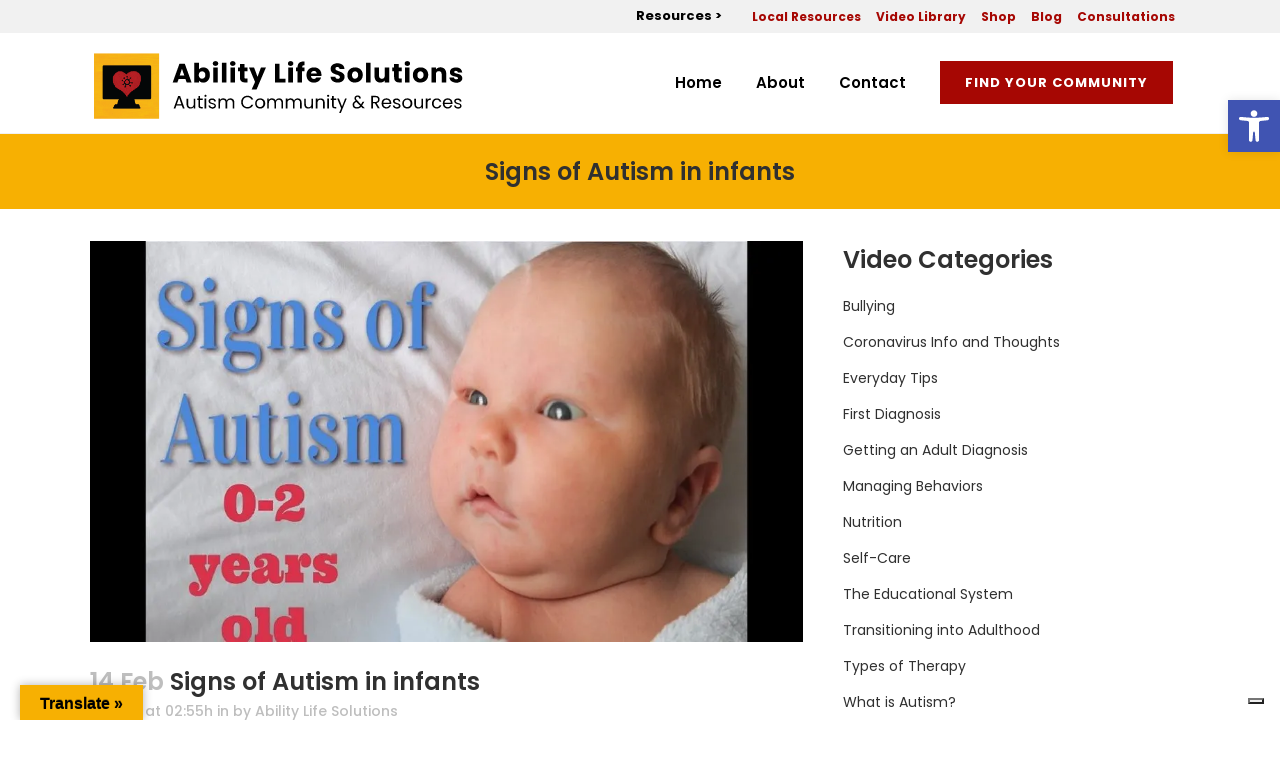

--- FILE ---
content_type: application/javascript; charset=utf-8
request_url: https://cs.iubenda.com/cookie-solution/confs/js/48093357.js
body_size: -280
content:
_iub.csRC = { showBranding: false, publicId: 'a1f4ad06-6db6-11ee-8bfc-5ad8d8c564c0', floatingGroup: false };
_iub.csEnabled = true;
_iub.csPurposes = [4,3,7,5,1,"sh","s"];
_iub.cpUpd = 1765915123;
_iub.csT = 0.025;
_iub.googleConsentModeV2 = true;
_iub.totalNumberOfProviders = 8;


--- FILE ---
content_type: image/svg+xml
request_url: https://abilitylifesolutions.com/wp-content/uploads/2023/02/Logo-white-for-dark-background.svg
body_size: 10028
content:
<?xml version="1.0" encoding="UTF-8"?> <svg xmlns="http://www.w3.org/2000/svg" xmlns:xlink="http://www.w3.org/1999/xlink" version="1.1" id="Layer_1" x="0px" y="0px" viewBox="0 0 338.4 72" style="enable-background:new 0 0 338.4 72;" xml:space="preserve"> <style type="text/css"> .st0{fill:#F6B519;} .st1{clip-path:url(#SVGID_00000164477358477002309780000016129382648944420285_);} .st2{fill:#FFFFFF;} .st3{fill:#F6B01A;} .st4{fill:#080909;} .st5{fill:#F6B21A;} .st6{fill:#8C6C2A;} .st7{fill:#E5A925;} .st8{fill:#B98B2D;} .st9{fill:#0E0D0E;} .st10{fill:#453417;} .st11{fill:#BB892C;} .st12{fill:#F6B619;} .st13{fill:#F6AF1A;} .st14{fill:#B32025;} .st15{fill:#AC1F24;} .st16{fill:#AE1F24;} .st17{fill:#F9BA16;} .st18{fill:#A11E21;} .st19{fill:#4A3918;} .st20{fill:#171212;} .st21{fill:#BA2027;} .st22{fill:#C02328;} .st23{fill:#A61E22;} .st24{fill:#BD2327;} </style> <rect x="9.7" y="7.4" class="st0" width="58" height="57.6"></rect> <g> <g> <defs> <rect id="SVGID_1_" x="9.7" y="7.8" width="318.9" height="56.3"></rect> </defs> <clipPath id="SVGID_00000164472212544944647810000006720838143508482466_"> <use xlink:href="#SVGID_1_" style="overflow:visible;"></use> </clipPath> <g style="clip-path:url(#SVGID_00000164472212544944647810000006720838143508482466_);"> <path class="st2" d="M85.5,52.9h-4.7L80,55.3h-1.5l3.9-10.8H84l3.9,10.8h-1.5L85.5,52.9z M85.1,51.7l-2-5.5l-2,5.5H85.1z"></path> <path class="st2" d="M97.2,46.7v8.5h-1.4V54c-0.3,0.4-0.6,0.8-1.1,1s-1,0.4-1.6,0.4c-0.7,0-1.3-0.1-1.8-0.4 c-0.5-0.3-0.9-0.7-1.3-1.2c-0.3-0.5-0.5-1.2-0.5-2v-5h1.4v4.8c0,0.8,0.2,1.5,0.6,1.9c0.4,0.5,1,0.7,1.7,0.7 c0.8,0,1.4-0.2,1.8-0.7s0.7-1.1,0.7-2v-4.7H97.2z"></path> <path class="st2" d="M101.3,47.9v5c0,0.4,0.1,0.7,0.3,0.9c0.2,0.2,0.5,0.3,0.9,0.3h1v1.2h-1.3c-0.8,0-1.4-0.2-1.8-0.5 c-0.4-0.4-0.6-1-0.6-1.8v-5h-1.1v-1.2h1.1v-2.1h1.4v2.1h2.2v1.2H101.3z"></path> <path class="st2" d="M105.3,45.1c-0.2-0.2-0.3-0.4-0.3-0.7s0.1-0.5,0.3-0.7s0.4-0.3,0.7-0.3c0.3,0,0.5,0.1,0.7,0.3 c0.2,0.2,0.3,0.4,0.3,0.7s-0.1,0.5-0.3,0.7c-0.2,0.2-0.4,0.3-0.7,0.3C105.7,45.4,105.4,45.3,105.3,45.1z M106.6,46.7v8.5h-1.4 v-8.5H106.6z"></path> <path class="st2" d="M110.3,55.1c-0.5-0.2-0.9-0.5-1.2-0.9s-0.5-0.9-0.5-1.4h1.5c0,0.4,0.2,0.8,0.6,1c0.4,0.3,0.8,0.4,1.4,0.4 c0.5,0,1-0.1,1.3-0.4s0.5-0.5,0.5-0.9c0-0.4-0.2-0.6-0.5-0.8c-0.3-0.2-0.8-0.4-1.5-0.5c-0.6-0.2-1.1-0.3-1.5-0.5 c-0.4-0.2-0.7-0.4-1-0.8c-0.3-0.3-0.4-0.8-0.4-1.3c0-0.4,0.1-0.8,0.4-1.2c0.3-0.4,0.6-0.6,1.1-0.9c0.5-0.2,1-0.3,1.6-0.3 c0.9,0,1.7,0.2,2.3,0.7c0.6,0.5,0.9,1.1,0.9,2h-1.4c0-0.4-0.2-0.8-0.5-1.1s-0.8-0.4-1.3-0.4c-0.5,0-0.9,0.1-1.2,0.3 c-0.3,0.2-0.5,0.5-0.5,0.9c0,0.3,0.1,0.5,0.3,0.7c0.2,0.2,0.4,0.3,0.7,0.4c0.3,0.1,0.7,0.2,1.1,0.4c0.6,0.2,1.1,0.3,1.5,0.5 c0.4,0.2,0.7,0.4,1,0.7c0.3,0.3,0.4,0.7,0.4,1.3c0,0.5-0.1,0.9-0.4,1.3c-0.3,0.4-0.6,0.7-1.1,0.9c-0.5,0.2-1,0.3-1.6,0.3 C111.4,55.4,110.8,55.3,110.3,55.1z"></path> <path class="st2" d="M129.1,47c0.5,0.3,0.9,0.7,1.2,1.2c0.3,0.5,0.5,1.2,0.5,2v5h-1.4v-4.8c0-0.8-0.2-1.5-0.6-1.9 c-0.4-0.5-1-0.7-1.7-0.7c-0.7,0-1.3,0.2-1.8,0.7c-0.4,0.5-0.7,1.2-0.7,2v4.7h-1.4v-4.8c0-0.8-0.2-1.5-0.6-1.9s-1-0.7-1.7-0.7 c-0.7,0-1.3,0.2-1.8,0.7c-0.4,0.5-0.7,1.2-0.7,2v4.7h-1.4v-8.5h1.4V48c0.3-0.4,0.7-0.8,1.1-1c0.5-0.2,1-0.4,1.6-0.4 c0.7,0,1.3,0.2,1.9,0.5c0.5,0.3,1,0.8,1.2,1.4c0.2-0.6,0.6-1.1,1.2-1.4c0.5-0.3,1.2-0.5,1.8-0.5C128,46.6,128.6,46.7,129.1,47z"></path> <path class="st2" d="M137.5,47c0.5-0.8,1.1-1.5,1.9-2s1.7-0.7,2.7-0.7c1.2,0,2.2,0.3,3.1,0.9c0.9,0.6,1.5,1.4,1.9,2.4h-1.7 c-0.3-0.7-0.7-1.2-1.3-1.5c-0.6-0.4-1.2-0.5-2-0.5c-0.8,0-1.4,0.2-2,0.5c-0.6,0.4-1.1,0.9-1.4,1.5c-0.3,0.6-0.5,1.4-0.5,2.3 c0,0.9,0.2,1.6,0.5,2.3c0.3,0.6,0.8,1.1,1.4,1.5c0.6,0.4,1.3,0.5,2,0.5c0.8,0,1.5-0.2,2-0.5s1-0.8,1.3-1.5h1.7 c-0.4,1-1,1.8-1.9,2.4c-0.9,0.6-1.9,0.8-3.1,0.8c-1,0-1.9-0.2-2.7-0.7c-0.8-0.5-1.5-1.1-1.9-2c-0.5-0.8-0.7-1.8-0.7-2.8 C136.8,48.8,137,47.8,137.5,47z"></path> <path class="st2" d="M150.8,54.9c-0.6-0.4-1.2-0.9-1.5-1.5s-0.6-1.4-0.6-2.3c0-0.9,0.2-1.6,0.6-2.3s0.9-1.2,1.5-1.5 s1.4-0.5,2.2-0.5s1.5,0.2,2.2,0.5s1.2,0.9,1.5,1.5c0.4,0.7,0.6,1.4,0.6,2.3s-0.2,1.7-0.6,2.3s-0.9,1.2-1.6,1.5 c-0.7,0.4-1.4,0.5-2.2,0.5C152.2,55.4,151.5,55.2,150.8,54.9z M154.4,53.8c0.4-0.2,0.8-0.6,1.1-1.1c0.3-0.5,0.4-1.1,0.4-1.7 s-0.1-1.3-0.4-1.7c-0.3-0.5-0.6-0.8-1.1-1.1c-0.4-0.2-0.9-0.3-1.4-0.3c-0.5,0-1,0.1-1.4,0.3c-0.4,0.2-0.8,0.6-1,1.1 c-0.3,0.5-0.4,1.1-0.4,1.7c0,0.7,0.1,1.3,0.4,1.8c0.3,0.5,0.6,0.8,1,1.1c0.4,0.2,0.9,0.3,1.4,0.3C153.5,54.2,154,54,154.4,53.8z"></path> <path class="st2" d="M171.2,47c0.5,0.3,0.9,0.7,1.2,1.2c0.3,0.5,0.5,1.2,0.5,2v5h-1.4v-4.8c0-0.8-0.2-1.5-0.6-1.9 c-0.4-0.5-1-0.7-1.7-0.7c-0.7,0-1.3,0.2-1.8,0.7c-0.4,0.5-0.7,1.2-0.7,2v4.7h-1.4v-4.8c0-0.8-0.2-1.5-0.6-1.9s-1-0.7-1.7-0.7 c-0.7,0-1.3,0.2-1.8,0.7c-0.4,0.5-0.7,1.2-0.7,2v4.7h-1.4v-8.5h1.4V48c0.3-0.4,0.7-0.8,1.1-1c0.5-0.2,1-0.4,1.6-0.4 c0.7,0,1.3,0.2,1.9,0.5c0.5,0.3,1,0.8,1.2,1.4c0.2-0.6,0.6-1.1,1.2-1.4c0.5-0.3,1.2-0.5,1.8-0.5C170.1,46.6,170.7,46.7,171.2,47z "></path> <path class="st2" d="M187.2,47c0.5,0.3,0.9,0.7,1.2,1.2c0.3,0.5,0.5,1.2,0.5,2v5h-1.4v-4.8c0-0.8-0.2-1.5-0.6-1.9 c-0.4-0.5-1-0.7-1.7-0.7c-0.7,0-1.3,0.2-1.8,0.7c-0.4,0.5-0.7,1.2-0.7,2v4.7h-1.4v-4.8c0-0.8-0.2-1.5-0.6-1.9 c-0.4-0.5-1-0.7-1.7-0.7c-0.7,0-1.3,0.2-1.8,0.7c-0.4,0.5-0.7,1.2-0.7,2v4.7h-1.4v-8.5h1.4V48c0.3-0.4,0.7-0.8,1.1-1 c0.5-0.2,1-0.4,1.6-0.4c0.7,0,1.3,0.2,1.9,0.5c0.5,0.3,1,0.8,1.2,1.4c0.2-0.6,0.6-1.1,1.2-1.4c0.5-0.3,1.2-0.5,1.8-0.5 C186.1,46.6,186.7,46.7,187.2,47z"></path> <path class="st2" d="M198.8,46.7v8.5h-1.4V54c-0.3,0.4-0.6,0.8-1.1,1s-1,0.4-1.6,0.4c-0.7,0-1.3-0.1-1.8-0.4s-0.9-0.7-1.2-1.2 c-0.3-0.5-0.5-1.2-0.5-2v-5h1.4v4.8c0,0.8,0.2,1.5,0.6,1.9c0.4,0.5,1,0.7,1.7,0.7c0.8,0,1.4-0.2,1.8-0.7c0.4-0.5,0.7-1.1,0.7-2 v-4.7H198.8z"></path> <path class="st2" d="M207.8,47.5c0.6,0.6,1,1.5,1,2.7v5h-1.4v-4.8c0-0.8-0.2-1.5-0.6-1.9s-1-0.7-1.7-0.7c-0.7,0-1.3,0.2-1.8,0.7 c-0.4,0.5-0.7,1.1-0.7,2v4.7h-1.4v-8.5h1.4V48c0.3-0.4,0.7-0.8,1.1-1c0.5-0.2,1-0.4,1.6-0.4C206.3,46.6,207.2,46.9,207.8,47.5z"></path> <path class="st2" d="M211.1,45.1c-0.2-0.2-0.3-0.4-0.3-0.7s0.1-0.5,0.3-0.7s0.4-0.3,0.7-0.3c0.3,0,0.5,0.1,0.7,0.3 s0.3,0.4,0.3,0.7s-0.1,0.5-0.3,0.7c-0.2,0.2-0.4,0.3-0.7,0.3C211.6,45.4,211.3,45.3,211.1,45.1z M212.5,46.7v8.5h-1.4v-8.5H212.5 z"></path> <path class="st2" d="M216.6,47.9v5c0,0.4,0.1,0.7,0.3,0.9c0.2,0.2,0.5,0.3,0.9,0.3h1v1.2h-1.3c-0.8,0-1.4-0.2-1.8-0.5 c-0.4-0.4-0.6-1-0.6-1.8v-5h-1.1v-1.2h1.1v-2.1h1.4v2.1h2.2v1.2H216.6z"></path> <path class="st2" d="M227.9,46.7l-5.1,12.5h-1.5l1.7-4.1l-3.4-8.4h1.6l2.7,6.9l2.6-6.9H227.9z"></path> <path class="st2" d="M241.8,55.3l-1.4-1.4c-0.5,0.5-1.1,1-1.7,1.2c-0.6,0.3-1.3,0.4-2,0.4c-0.7,0-1.4-0.1-2-0.4 c-0.6-0.3-1-0.7-1.3-1.1c-0.3-0.5-0.5-1.1-0.5-1.7c0-0.8,0.2-1.4,0.6-2c0.4-0.6,1.1-1,1.9-1.4c-0.3-0.4-0.6-0.8-0.7-1.1 c-0.1-0.3-0.2-0.7-0.2-1.1c0-0.5,0.1-0.9,0.3-1.2c0.2-0.4,0.6-0.7,1-0.9c0.4-0.2,0.9-0.3,1.5-0.3c0.6,0,1,0.1,1.5,0.3 s0.7,0.5,0.9,0.9c0.2,0.4,0.3,0.8,0.3,1.3h-1.4c0-0.4-0.1-0.8-0.4-1c-0.2-0.2-0.6-0.4-1-0.4c-0.4,0-0.7,0.1-1,0.3 c-0.3,0.2-0.4,0.5-0.4,0.9c0,0.3,0.1,0.6,0.3,0.9s0.5,0.6,0.9,1.1l3.2,3.2l0.3-0.4l1.1-1.8h1.5l-1.3,2.2c-0.2,0.3-0.4,0.6-0.6,1 l2.4,2.4H241.8z M238.1,53.9c0.5-0.2,0.9-0.6,1.3-1l-3.2-3.2c-1.3,0.5-2,1.3-2,2.4c0,0.6,0.2,1.1,0.7,1.5c0.4,0.4,1,0.6,1.7,0.6 C237.2,54.2,237.7,54.1,238.1,53.9z"></path> <path class="st2" d="M254.8,55.3l-2.6-4.4h-1.7v4.4h-1.4V44.4h3.5c0.8,0,1.5,0.1,2.1,0.4s1,0.7,1.3,1.1c0.3,0.5,0.4,1,0.4,1.6 c0,0.7-0.2,1.4-0.6,2c-0.4,0.6-1.1,0.9-1.9,1.1l2.7,4.5H254.8z M250.5,49.7h2.1c0.8,0,1.3-0.2,1.7-0.6c0.4-0.4,0.6-0.9,0.6-1.5 c0-0.6-0.2-1.1-0.6-1.5c-0.4-0.4-1-0.5-1.7-0.5h-2.1V49.7z"></path> <path class="st2" d="M266.3,51.5h-6.8c0.1,0.8,0.3,1.5,0.9,2c0.5,0.5,1.2,0.7,1.9,0.7c0.6,0,1.1-0.1,1.5-0.4s0.7-0.7,0.9-1.1h1.5 c-0.2,0.8-0.7,1.5-1.4,2s-1.5,0.8-2.5,0.8c-0.8,0-1.5-0.2-2.2-0.5c-0.6-0.4-1.1-0.9-1.5-1.5S258,51.9,258,51s0.2-1.7,0.5-2.3 c0.4-0.7,0.8-1.2,1.5-1.5s1.4-0.5,2.2-0.5c0.8,0,1.5,0.2,2.1,0.5c0.6,0.4,1.1,0.8,1.4,1.5c0.3,0.6,0.5,1.3,0.5,2.1 C266.3,50.9,266.3,51.2,266.3,51.5z M264.5,49c-0.2-0.4-0.6-0.7-1-0.9c-0.4-0.2-0.9-0.3-1.4-0.3c-0.7,0-1.3,0.2-1.8,0.7 s-0.8,1.1-0.9,1.9h5.4C264.8,49.8,264.7,49.4,264.5,49z"></path> <path class="st2" d="M269.4,55.1c-0.5-0.2-0.9-0.5-1.2-0.9c-0.3-0.4-0.5-0.9-0.5-1.4h1.5c0,0.4,0.2,0.8,0.6,1s0.8,0.4,1.4,0.4 c0.5,0,1-0.1,1.3-0.4s0.5-0.5,0.5-0.9c0-0.4-0.2-0.6-0.5-0.8c-0.3-0.2-0.8-0.4-1.5-0.5c-0.6-0.2-1.1-0.3-1.5-0.5 c-0.4-0.2-0.7-0.4-1-0.8c-0.3-0.3-0.4-0.8-0.4-1.3c0-0.4,0.1-0.8,0.4-1.2c0.3-0.4,0.6-0.6,1.1-0.9c0.5-0.2,1-0.3,1.6-0.3 c0.9,0,1.7,0.2,2.3,0.7s0.9,1.1,0.9,2h-1.4c0-0.4-0.2-0.8-0.5-1.1s-0.8-0.4-1.3-0.4c-0.5,0-0.9,0.1-1.2,0.3 c-0.3,0.2-0.5,0.5-0.5,0.9c0,0.3,0.1,0.5,0.3,0.7c0.2,0.2,0.4,0.3,0.7,0.4c0.3,0.1,0.7,0.2,1.1,0.4c0.6,0.2,1.1,0.3,1.5,0.5 c0.4,0.2,0.7,0.4,1,0.7c0.3,0.3,0.4,0.7,0.4,1.3c0,0.5-0.1,0.9-0.4,1.3c-0.3,0.4-0.6,0.7-1.1,0.9c-0.5,0.2-1,0.3-1.6,0.3 C270.5,55.4,269.9,55.3,269.4,55.1z"></path> <path class="st2" d="M277.8,54.9c-0.6-0.4-1.2-0.9-1.5-1.5c-0.4-0.7-0.6-1.4-0.6-2.3c0-0.9,0.2-1.6,0.6-2.3 c0.4-0.7,0.9-1.2,1.5-1.5s1.4-0.5,2.2-0.5s1.5,0.2,2.2,0.5s1.2,0.9,1.5,1.5s0.6,1.4,0.6,2.3s-0.2,1.7-0.6,2.3 c-0.4,0.7-0.9,1.2-1.6,1.5c-0.7,0.4-1.4,0.5-2.2,0.5C279.2,55.4,278.5,55.2,277.8,54.9z M281.4,53.8c0.4-0.2,0.8-0.6,1.1-1.1 c0.3-0.5,0.4-1.1,0.4-1.7s-0.1-1.3-0.4-1.7c-0.3-0.5-0.6-0.8-1.1-1.1c-0.4-0.2-0.9-0.3-1.4-0.3c-0.5,0-1,0.1-1.4,0.3 c-0.4,0.2-0.8,0.6-1,1.1c-0.3,0.5-0.4,1.1-0.4,1.7c0,0.7,0.1,1.3,0.4,1.8c0.3,0.5,0.6,0.8,1,1.1c0.4,0.2,0.9,0.3,1.4,0.3 C280.5,54.2,281,54,281.4,53.8z"></path> <path class="st2" d="M293.8,46.7v8.5h-1.4V54c-0.3,0.4-0.6,0.8-1.1,1c-0.5,0.2-1,0.4-1.6,0.4c-0.7,0-1.3-0.1-1.8-0.4 s-0.9-0.7-1.3-1.2c-0.3-0.5-0.5-1.2-0.5-2v-5h1.4v4.8c0,0.8,0.2,1.5,0.6,1.9c0.4,0.5,1,0.7,1.7,0.7c0.8,0,1.4-0.2,1.8-0.7 c0.4-0.5,0.7-1.1,0.7-2v-4.7H293.8z"></path> <path class="st2" d="M298.6,47c0.5-0.3,1-0.4,1.7-0.4v1.5h-0.4c-1.6,0-2.4,0.9-2.4,2.6v4.6h-1.4v-8.5h1.4v1.4 C297.8,47.6,298.2,47.3,298.6,47z"></path> <path class="st2" d="M302,48.7c0.4-0.7,0.8-1.2,1.5-1.5c0.6-0.4,1.3-0.5,2.2-0.5c1,0,1.9,0.3,2.6,0.8c0.7,0.5,1.1,1.2,1.3,2.1 H308c-0.1-0.5-0.4-0.9-0.8-1.2c-0.4-0.3-0.9-0.5-1.6-0.5c-0.8,0-1.5,0.3-2,0.8s-0.7,1.3-0.7,2.4c0,1,0.2,1.8,0.7,2.4 c0.5,0.6,1.1,0.8,2,0.8c0.6,0,1.1-0.1,1.6-0.4s0.7-0.7,0.9-1.2h1.5c-0.2,0.9-0.7,1.6-1.4,2.1s-1.5,0.8-2.6,0.8 c-0.8,0-1.5-0.2-2.2-0.5c-0.6-0.4-1.1-0.9-1.5-1.5c-0.4-0.7-0.5-1.4-0.5-2.3C301.4,50.1,301.6,49.3,302,48.7z"></path> <path class="st2" d="M319.1,51.5h-6.8c0.1,0.8,0.3,1.5,0.9,2c0.5,0.5,1.2,0.7,1.9,0.7c0.6,0,1.1-0.1,1.5-0.4s0.7-0.7,0.9-1.1h1.5 c-0.2,0.8-0.7,1.5-1.4,2s-1.5,0.8-2.5,0.8c-0.8,0-1.5-0.2-2.2-0.5c-0.6-0.4-1.1-0.9-1.5-1.5c-0.4-0.7-0.5-1.4-0.5-2.3 s0.2-1.7,0.5-2.3c0.4-0.7,0.8-1.2,1.5-1.5s1.4-0.5,2.2-0.5c0.8,0,1.5,0.2,2.1,0.5c0.6,0.4,1.1,0.8,1.4,1.5 c0.3,0.6,0.5,1.3,0.5,2.1C319.1,50.9,319.1,51.2,319.1,51.5z M317.3,49c-0.2-0.4-0.6-0.7-1-0.9c-0.4-0.2-0.9-0.3-1.4-0.3 c-0.7,0-1.3,0.2-1.8,0.7c-0.5,0.5-0.8,1.1-0.9,1.9h5.4C317.7,49.8,317.6,49.4,317.3,49z"></path> <path class="st2" d="M322.3,55.1c-0.5-0.2-0.9-0.5-1.2-0.9c-0.3-0.4-0.5-0.9-0.5-1.4h1.5c0,0.4,0.2,0.8,0.6,1s0.8,0.4,1.4,0.4 c0.5,0,1-0.1,1.3-0.4s0.5-0.5,0.5-0.9c0-0.4-0.2-0.6-0.5-0.8c-0.3-0.2-0.8-0.4-1.5-0.5c-0.6-0.2-1.1-0.3-1.5-0.5 c-0.4-0.2-0.7-0.4-1-0.8c-0.3-0.3-0.4-0.8-0.4-1.3c0-0.4,0.1-0.8,0.4-1.2c0.3-0.4,0.6-0.6,1.1-0.9c0.5-0.2,1-0.3,1.6-0.3 c0.9,0,1.7,0.2,2.3,0.7s0.9,1.1,0.9,2h-1.4c0-0.4-0.2-0.8-0.5-1.1s-0.8-0.4-1.3-0.4c-0.5,0-0.9,0.1-1.2,0.3 c-0.3,0.2-0.5,0.5-0.5,0.9c0,0.3,0.1,0.5,0.3,0.7c0.2,0.2,0.4,0.3,0.7,0.4c0.3,0.1,0.7,0.2,1.1,0.4c0.6,0.2,1.1,0.3,1.5,0.5 c0.4,0.2,0.7,0.4,1,0.7c0.3,0.3,0.4,0.7,0.4,1.3c0,0.5-0.1,0.9-0.4,1.3c-0.3,0.4-0.6,0.7-1.1,0.9c-0.5,0.2-1,0.3-1.6,0.3 C323.4,55.4,322.8,55.3,322.3,55.1z"></path> </g> <g style="clip-path:url(#SVGID_00000164472212544944647810000006720838143508482466_);"> <path class="st2" d="M88.7,30.1h-6l-1,2.9h-4.1l5.8-16.1H88l5.8,16.1h-4.2L88.7,30.1z M87.7,27l-2-5.9l-2,5.9H87.7z"></path> <path class="st2" d="M101.8,20.4c0.7-0.4,1.5-0.6,2.4-0.6c1.1,0,2,0.3,2.9,0.8c0.9,0.5,1.5,1.3,2,2.3c0.5,1,0.7,2.2,0.7,3.5 c0,1.3-0.2,2.5-0.7,3.5c-0.5,1-1.2,1.8-2,2.3c-0.9,0.5-1.8,0.8-2.9,0.8c-0.9,0-1.7-0.2-2.4-0.5s-1.2-0.8-1.6-1.4v1.8h-3.9v-17 h3.9v6C100.6,21.3,101.1,20.8,101.8,20.4z M105,24.2c-0.5-0.6-1.2-0.8-2-0.8c-0.8,0-1.4,0.3-2,0.9c-0.5,0.6-0.8,1.3-0.8,2.3 s0.3,1.8,0.8,2.3s1.2,0.9,2,0.9c0.8,0,1.4-0.3,2-0.9c0.6-0.6,0.8-1.4,0.8-2.3C105.8,25.5,105.6,24.7,105,24.2z"></path> <path class="st2" d="M112.9,18.1c-0.4-0.4-0.7-0.9-0.7-1.5c0-0.6,0.2-1.1,0.7-1.5s1-0.6,1.7-0.6c0.7,0,1.2,0.2,1.7,0.6 s0.7,0.9,0.7,1.5c0,0.6-0.2,1.1-0.7,1.5s-1,0.6-1.7,0.6C113.9,18.7,113.3,18.5,112.9,18.1z M116.5,20.1v12.8h-3.9V20.1H116.5z"></path> <path class="st2" d="M124,15.9v17h-3.9v-17H124z"></path> <path class="st2" d="M127.8,18.1c-0.4-0.4-0.7-0.9-0.7-1.5c0-0.6,0.2-1.1,0.7-1.5c0.4-0.4,1-0.6,1.7-0.6c0.7,0,1.2,0.2,1.7,0.6 s0.7,0.9,0.7,1.5c0,0.6-0.2,1.1-0.7,1.5s-1,0.6-1.7,0.6C128.8,18.7,128.2,18.5,127.8,18.1z M131.5,20.1v12.8h-3.9V20.1H131.5z"></path> <path class="st2" d="M142.1,29.6v3.3h-2c-1.4,0-2.5-0.3-3.3-1c-0.8-0.7-1.2-1.8-1.2-3.4v-5.1h-1.6v-3.3h1.6v-3.1h3.9v3.1h2.6v3.3 h-2.6v5.2c0,0.4,0.1,0.7,0.3,0.8s0.5,0.3,0.9,0.3H142.1z"></path> <path class="st2" d="M158.1,20.1L150.1,39h-4.2l2.9-6.5l-5.2-12.4h4.4l3,8l2.9-8H158.1z"></path> <path class="st2" d="M169.7,29.9h5.2v3h-9.1V16.8h3.9V29.9z"></path> <path class="st2" d="M177.8,18.1c-0.4-0.4-0.7-0.9-0.7-1.5c0-0.6,0.2-1.1,0.7-1.5c0.4-0.4,1-0.6,1.7-0.6c0.7,0,1.2,0.2,1.7,0.6 c0.4,0.4,0.7,0.9,0.7,1.5c0,0.6-0.2,1.1-0.7,1.5c-0.4,0.4-1,0.6-1.7,0.6C178.8,18.7,178.2,18.5,177.8,18.1z M181.4,20.1v12.8 h-3.9V20.1H181.4z"></path> <path class="st2" d="M191.4,23.3h-2.1v9.6h-3.9v-9.6h-1.4v-3.3h1.4v-0.4c0-1.6,0.5-2.8,1.4-3.6c0.9-0.8,2.2-1.2,4-1.2 c0.3,0,0.5,0,0.6,0v3.3c-0.8,0-1.3,0.1-1.6,0.3s-0.5,0.7-0.5,1.4v0.1h2.1V23.3z"></path> <path class="st2" d="M205.9,27.4H197c0.1,0.8,0.3,1.4,0.8,1.8c0.5,0.4,1,0.6,1.7,0.6c1,0,1.7-0.4,2-1.2h4.2 c-0.2,0.8-0.6,1.6-1.2,2.3s-1.3,1.2-2.1,1.6c-0.8,0.4-1.8,0.6-2.8,0.6c-1.3,0-2.4-0.3-3.4-0.8c-1-0.5-1.7-1.3-2.3-2.3 c-0.6-1-0.8-2.2-0.8-3.5s0.3-2.5,0.8-3.5c0.5-1,1.3-1.8,2.3-2.3s2.1-0.8,3.4-0.8c1.2,0,2.3,0.3,3.3,0.8c1,0.5,1.7,1.3,2.3,2.2 c0.5,1,0.8,2.1,0.8,3.4C206,26.7,206,27,205.9,27.4z M202,25.2c0-0.7-0.2-1.2-0.7-1.6c-0.5-0.4-1-0.6-1.7-0.6 c-0.7,0-1.2,0.2-1.7,0.6c-0.5,0.4-0.7,0.9-0.8,1.6H202z"></path> <path class="st2" d="M217,32.5c-0.9-0.4-1.7-1-2.2-1.7c-0.6-0.8-0.9-1.7-0.9-2.7h4.2c0.1,0.6,0.3,1.1,0.6,1.4 c0.4,0.3,0.8,0.5,1.4,0.5c0.6,0,1-0.1,1.4-0.4c0.3-0.3,0.5-0.6,0.5-1.1c0-0.4-0.1-0.7-0.4-1c-0.3-0.3-0.6-0.5-1-0.6 c-0.4-0.2-0.9-0.4-1.7-0.6c-1-0.3-1.9-0.6-2.6-1c-0.7-0.3-1.2-0.8-1.7-1.4c-0.5-0.6-0.7-1.4-0.7-2.5c0-1.5,0.5-2.7,1.6-3.5 c1.1-0.9,2.5-1.3,4.3-1.3c1.8,0,3.2,0.4,4.3,1.3c1.1,0.9,1.7,2,1.7,3.6h-4.3c0-0.5-0.2-0.9-0.6-1.2c-0.4-0.3-0.8-0.4-1.4-0.4 c-0.5,0-0.9,0.1-1.2,0.4c-0.3,0.3-0.4,0.6-0.4,1.1c0,0.5,0.2,0.9,0.7,1.2c0.5,0.3,1.3,0.6,2.3,0.9c1,0.4,1.9,0.7,2.5,1 s1.2,0.8,1.7,1.4c0.5,0.6,0.7,1.4,0.7,2.4c0,0.9-0.2,1.8-0.7,2.5s-1.1,1.3-2,1.8c-0.9,0.4-1.9,0.7-3.2,0.7 C219,33.1,217.9,32.9,217,32.5z"></path> <path class="st2" d="M231.6,32.3c-1-0.5-1.8-1.3-2.4-2.3c-0.6-1-0.9-2.2-0.9-3.5c0-1.3,0.3-2.5,0.9-3.5s1.4-1.8,2.4-2.3 c1-0.5,2.1-0.8,3.4-0.8c1.3,0,2.4,0.3,3.4,0.8s1.8,1.3,2.4,2.3s0.9,2.2,0.9,3.5c0,1.3-0.3,2.5-0.9,3.5c-0.6,1-1.4,1.8-2.4,2.3 c-1,0.5-2.2,0.8-3.4,0.8S232.6,32.8,231.6,32.3z M236.9,28.9c0.5-0.6,0.8-1.3,0.8-2.4s-0.3-1.8-0.8-2.4s-1.1-0.8-1.9-0.8 c-0.8,0-1.4,0.3-1.9,0.8c-0.5,0.5-0.8,1.3-0.8,2.4c0,1,0.2,1.8,0.7,2.4c0.5,0.6,1.1,0.8,1.9,0.8S236.4,29.4,236.9,28.9z"></path> <path class="st2" d="M248.4,15.9v17h-3.9v-17H248.4z"></path> <path class="st2" d="M264.6,20.1v12.8h-3.9v-1.7c-0.4,0.6-0.9,1-1.6,1.4c-0.7,0.3-1.4,0.5-2.3,0.5c-1,0-1.8-0.2-2.6-0.7 c-0.8-0.4-1.3-1.1-1.7-1.9s-0.6-1.8-0.6-2.9v-7.5h3.9v7c0,0.9,0.2,1.5,0.7,2c0.4,0.5,1,0.7,1.8,0.7c0.8,0,1.4-0.2,1.8-0.7 c0.4-0.5,0.7-1.1,0.7-2v-7H264.6z"></path> <path class="st2" d="M275.3,29.6v3.3h-2c-1.4,0-2.5-0.3-3.3-1c-0.8-0.7-1.2-1.8-1.2-3.4v-5.1h-1.6v-3.3h1.6v-3.1h3.9v3.1h2.6v3.3 h-2.6v5.2c0,0.4,0.1,0.7,0.3,0.8c0.2,0.2,0.5,0.3,0.9,0.3H275.3z"></path> <path class="st2" d="M278.5,18.1c-0.4-0.4-0.7-0.9-0.7-1.5c0-0.6,0.2-1.1,0.7-1.5c0.4-0.4,1-0.6,1.7-0.6c0.7,0,1.2,0.2,1.7,0.6 c0.4,0.4,0.7,0.9,0.7,1.5c0,0.6-0.2,1.1-0.7,1.5c-0.4,0.4-1,0.6-1.7,0.6C279.5,18.7,278.9,18.5,278.5,18.1z M282.1,20.1v12.8 h-3.9V20.1H282.1z"></path> <path class="st2" d="M288.1,32.3c-1-0.5-1.8-1.3-2.4-2.3c-0.6-1-0.9-2.2-0.9-3.5c0-1.3,0.3-2.5,0.9-3.5c0.6-1,1.4-1.8,2.4-2.3 s2.1-0.8,3.4-0.8c1.3,0,2.4,0.3,3.4,0.8c1,0.5,1.8,1.3,2.4,2.3c0.6,1,0.9,2.2,0.9,3.5c0,1.3-0.3,2.5-0.9,3.5 c-0.6,1-1.4,1.8-2.4,2.3c-1,0.5-2.2,0.8-3.4,0.8C290.3,33.1,289.1,32.8,288.1,32.3z M293.4,28.9c0.5-0.6,0.8-1.3,0.8-2.4 s-0.3-1.8-0.8-2.4c-0.5-0.6-1.1-0.8-1.9-0.8c-0.8,0-1.4,0.3-1.9,0.8c-0.5,0.5-0.8,1.3-0.8,2.4c0,1,0.2,1.8,0.7,2.4 s1.1,0.8,1.9,0.8C292.3,29.7,292.9,29.4,293.4,28.9z"></path> <path class="st2" d="M312.4,21.4c0.9,1,1.3,2.3,1.3,4v7.5h-3.9v-7c0-0.9-0.2-1.5-0.7-2c-0.4-0.5-1-0.7-1.8-0.7 c-0.8,0-1.3,0.2-1.8,0.7c-0.4,0.5-0.7,1.1-0.7,2v7H301V20.1h3.9v1.7c0.4-0.6,0.9-1,1.6-1.3c0.7-0.3,1.4-0.5,2.3-0.5 C310.3,19.9,311.5,20.4,312.4,21.4z"></path> <path class="st2" d="M319.4,32.5c-0.9-0.4-1.6-0.9-2.1-1.6s-0.8-1.4-0.9-2.2h3.9c0,0.4,0.3,0.8,0.6,1.1s0.8,0.4,1.4,0.4 c0.5,0,0.9-0.1,1.1-0.3c0.3-0.2,0.4-0.4,0.4-0.7c0-0.4-0.2-0.6-0.6-0.8c-0.4-0.2-1-0.4-1.9-0.6c-0.9-0.2-1.7-0.4-2.3-0.7 c-0.6-0.2-1.1-0.6-1.6-1.1c-0.4-0.5-0.7-1.2-0.7-2.1c0-0.7,0.2-1.4,0.6-2c0.4-0.6,1-1.1,1.8-1.4c0.8-0.4,1.7-0.5,2.8-0.5 c1.6,0,2.9,0.4,3.8,1.2c0.9,0.8,1.5,1.9,1.6,3.2h-3.6c-0.1-0.4-0.3-0.8-0.6-1.1c-0.3-0.3-0.8-0.4-1.3-0.4c-0.5,0-0.8,0.1-1.1,0.3 c-0.2,0.2-0.4,0.4-0.4,0.7c0,0.4,0.2,0.6,0.6,0.8c0.4,0.2,1,0.4,1.8,0.6c1,0.2,1.7,0.5,2.3,0.7c0.6,0.2,1.1,0.6,1.6,1.2 s0.7,1.2,0.7,2.1c0,0.8-0.2,1.4-0.6,2c-0.4,0.6-1,1.1-1.8,1.4c-0.8,0.3-1.7,0.5-2.7,0.5C321.3,33.1,320.3,32.9,319.4,32.5z"></path> </g> </g> </g> <g> <path class="st0" d="M67.7,7.3c0,19.2,0,38.4,0,57.6c-10.4,0-20.9,0-31.3,0c0.6-0.3,1.1-0.7,1.7-1c-2.4,0.4-3.6-1.5-5.5-2.5 c1.3-0.1,2.4-0.3,2.1-1.9c0-0.1,0.1-0.1,0.1-0.2c1-0.7,1.9-1.6,3.3-1.3c0.3,0.1,0.6,0,0.8,0c0-0.2,0.1-0.3,0.1-0.5 c-1.1-0.4-2.1-0.8-3.2-1.1c0-0.1,0.1-0.3,0.1-0.4c0.6,0,1.2,0,1.8,0c0.8,0,1.8,0.4,2.3-0.6c2.4,0,4.8,0,7.2,0 c0.8,0,1.6-0.1,2.3-0.2c0.2,0,0.3-0.1,0.5-0.1c0,0,0,0.1,0,0.1c0.1,0,0.2,0,0.3,0c0.1-0.2,0.3-0.3,0.4-0.5c-0.2-0.5-0.5-1-0.6-1.5 c-0.3-1.5-1.1-2.2-2.6-1.9c-0.8,0.1-1-0.3-1.2-0.9c-0.2-1-0.5-2.1-0.8-3.1c4.1,0,8.2,0,12.3,0c0.5,0,1-0.1,1.5-0.2 c0.2-0.3,0.5-0.6,0.7-1c0.1-0.4,0.2-0.8,0.2-1.1c0-8.3,0-16.5,0-24.8c0-0.4-0.1-0.8-0.2-1.1c-0.2-0.2-0.5-0.5-0.7-0.7 c-0.1,0-0.2-0.1-0.3-0.1c-0.8,0-1.5,0-2.3,0c-5.1,0-10.3,0-15.4-0.1c0-1.3,1.6-0.6,2-1.5c-0.3-0.3-0.6-0.6-1-0.9 c0-0.1,0.1-0.2,0.1-0.4c0.6,0,1.3,0,1.9,0.1c2.5,0.7,5,1.2,7.6,0.7c0.3-0.1,0.5-0.3,0.8-0.5c-0.2-0.3-0.4-0.9-0.7-0.9 c-0.9-0.2-1.8-0.4-2.8-0.4c-2-0.1-3.9,0-5.9,0c-0.7,0-1.4-0.4-1.9-0.2c-1.3,0.5-2.2-0.1-3.1-0.6c0-0.1,0-0.3,0-0.4 c1.3,0.1,2.7,0.2,4,0.3c1.4,0,2.9,0,4.3,0c0.5,0,1.1,0,1.6,0c0.5,0,1.1,0.2,1.6,0.2c0.3,0,0.5-0.3,0.8-0.4 c-0.3-0.2-0.5-0.4-0.8-0.5c-0.5-0.2-1.1-0.1-1.6-0.3c-0.8-0.3-1.6-0.6-2.3-0.9c-0.2,0-0.3,0-0.5,0c-0.2,0-0.5,0-0.6,0.1 c-1.8,1.4-3.9,0.5-5.8,0.6c-0.2,0-0.4-0.2-0.9-0.5c1-0.2,1.7-0.3,2.3-0.4c0.2,0,0.5,0,0.7,0c0.8-0.1,1.6-0.2,2.4-0.3 c1.8-0.2,3.7-1.2,5.4,0.5c0.2,0.2,0.7,0.2,1,0.3c1.1,0.1,2.3,0.2,3.4,0.2c0.3,0,0.5-0.1,0.8-0.2c0-0.1,0-0.2,0-0.3 c-0.3-0.1-0.7-0.3-1-0.3c-2-0.2-4.1,0.1-5.8-1.4c-0.1-0.1-0.4-0.1-0.6-0.1c-1.4-0.1-2.7-0.3-4.3-0.5c0.2-0.3,0.4-0.6,0.5-0.6 c1.6,0,3.3-0.3,4.8,0.1c2,0.5,3.9,1.6,6.1,0.8c0.3-0.1,0.6,0,0.9,0c1,0,2,0,3.1-0.1c0.2,0,0.5-0.3,0.6-0.5c0-0.2-0.2-0.4-0.4-0.6 c-0.3-0.3-0.6-0.5-0.9-0.7C60.7,7.4,64.2,7.3,67.7,7.3z"></path> <path class="st3" d="M40,55.4c-0.5,1-1.5,0.7-2.3,0.6c-0.6,0-1.2,0-1.8,0c0,0.1-0.1,0.3-0.1,0.4c1.1,0.4,2.1,0.8,3.2,1.1 c0,0.2-0.1,0.3-0.1,0.5c-0.3,0-0.6,0.1-0.8,0c-1.4-0.4-2.3,0.6-3.3,1.3c-0.1,0-0.2,0.1-0.1,0.2c0.3,1.6-0.8,1.8-2.1,1.9 c1.8,1,3.1,2.9,5.5,2.5c-0.6,0.3-1.1,0.7-1.7,1c-8.1,0-16.3,0-24.4,0c-0.3-0.4-0.6-0.7-1-1.1c-0.4-0.3-0.8-0.6-1.2-0.8 c0-0.2,0-0.5,0-0.7c0.5-0.1,0.9-0.3,1.4-0.3c1.3-0.2,2.6-0.4,3.9-0.5c0.6-0.1,1.3-0.2,1.9-0.3c0.5-0.1,1.1-0.3,1.6-0.3 c1,0.1,1.9,0.4,2.8,0.5c0.3,0,0.6-0.3,0.9-0.5c-0.3-0.1-0.6-0.3-0.9-0.4c-0.8-0.4-1.7-0.8-2.5-1.2c0.1-0.4,0.2-0.7,0.2-0.8 c-0.5-0.6-0.9-1.1-1.2-1.6c-0.1-0.2-0.2-0.5-0.2-0.7c0.3-0.5,0.7-1.1,1.1-1.9c-0.5-0.2-1-0.5-1.6-0.8c-0.5-0.2-1.1-0.3-1.3-0.6 c-0.5-0.8-0.9-0.8-1.7-0.5c-1.1,0.4-2.1-0.1-2.2-0.9c-0.1-0.4-0.2-0.9-0.3-1.3c-0.4-1-0.2-1.5,0.9-1.7c0.4-0.1,0.9-0.1,1.3-0.1 c3.3,0.1,6.6,0.1,9.9,0.2c0.8,0,1.4-0.2,1.4-1.2c2.2,0,4.4,0,6.7,0c-0.4,1.3-0.8,2.7-1.3,4.1c-1.5-0.3-2.3,0.3-2.8,1.7 c-0.2,0.5-0.4,0.9-0.6,1.4c0.2,0.2,0.3,0.4,0.5,0.7l0,0.1c0.2,0,0.3,0,0.5,0c0.2,0,0.3,0,0.5,0c0.5,0.1,0.9,0.2,1.4,0.2 C33.3,55.4,36.7,55.4,40,55.4z"></path> <path class="st2" d="M9.9,62.3c0,0.2,0,0.5,0,0.7c0,0.6,0,1.3,0,1.9c-0.1-0.4-0.2-0.7-0.2-1.1c0-18.9,0-37.8,0-56.8c19,0,38,0,57,0 c0.4,0,0.7,0.1,1.1,0.2c-3.5,0-7,0-10.5,0c-5.2,0-10.4,0-15.5,0c-0.4,0-0.8,0-1.2,0c-1.4,0-2.7,0-4.1,0c-1.4,0-2.9,0-4.3,0 c-7.4,0-14.8,0-22.2,0c0,3.4,0,6.7,0,10c0,0.3,0,0.6,0,1c0,4.9,0,9.9,0,14.8c0,6.5,0,13.1,0,19.6c0,2.2,0,4.5,0,6.7 C9.9,60.4,9.9,61.3,9.9,62.3z"></path> <path class="st0" d="M9.9,64.9c0-0.6,0-1.3,0-1.9c0.4,0.3,0.8,0.5,1.2,0.8c0.4,0.3,0.6,0.7,1,1.1C11.3,64.9,10.6,64.9,9.9,64.9z"></path> <path class="st4" d="M27.2,54.4c0.2-0.5,0.5-0.9,0.6-1.4c0.4-1.4,1.3-2,2.8-1.7c0.4-1.4,0.9-2.8,1.3-4.1c-0.2-0.1-0.4-0.2-0.6-0.2 c-4.1,0-8.2,0-12.3,0c-0.3-0.2-0.6-0.5-0.9-0.7c0,0,0.1-0.1,0.1-0.1c0-0.1,0-0.1,0-0.2c0-4.3-0.1-8.6-0.1-12.9c0-3.3,0-6.5,0-9.8 c0-0.6,0-1.1,0-1.7c0-0.8,0.1-1.6,0.1-2.4c0-0.2,0.1-0.4,0.1-0.5c0-0.1,0-0.3,0-0.4c0.1,0,0.1,0,0.2,0c0.2,0,0.3-0.1,0.5-0.1 c3.1,0,6.2-0.1,9.3-0.1c4.4,0,8.8,0,13.1,0c5.1,0,10.3,0,15.4,0.1c0.8,0,1.5,0,2.3,0c0.1,0,0.2,0.1,0.3,0.1 c0.2,0.2,0.5,0.5,0.7,0.7c0,9,0,18,0,27.1c-0.2,0.3-0.5,0.6-0.7,1c-4.4,0-8.8,0-13.3,0c-0.2,0-0.4,0.2-0.6,0.2 c0.3,1,0.6,2.1,0.8,3.1c0.1,0.7,0.4,1.1,1.2,0.9c1.5-0.3,2.3,0.4,2.6,1.9c0.1,0.5,0.4,1,0.6,1.5c-0.2,0.1-0.4,0.3-0.7,0.4 c-0.2,0-0.3,0.1-0.5,0.1c-7,0-14,0-21,0c-0.2,0-0.3,0-0.5,0c-0.2,0-0.3,0-0.5,0c0,0,0-0.1,0-0.1C27.5,54.9,27.3,54.6,27.2,54.4z M28.1,26.2c-0.1,0.1-0.1,0.2-0.2,0.3c0,0.1,0,0.1,0,0.2c-0.3,0.7-0.6,1.5-0.9,2.2c0,0.6-0.1,1.2,0,1.8c0.2,1.6,0.2,3.2,1.4,4.5 c0.1,0.1,0.2,0.2,0.2,0.2c0.2,0.2,0.3,0.5,0.5,0.7c0,0.1,0,0.2,0.1,0.3c0.3,0.2,0.6,0.4,0.8,0.7c1.8,1.2,3.7,2.4,5.5,3.5 c0.6,0.6,1.1,1.1,1.7,1.7c0.2,0.2,0.4,0.5,0.7,0.7c0.4,0.7,0.7,1.3,1.1,2c0.9-1.1,1.6-2.2,2.5-3c1.9-1.6,4-3.1,6-4.6 c1.2-0.9,2.5-1.7,2.9-3.3c0.2-0.9,0.4-1.8,0.6-2.6c0.8-3.3,0-5.4-2.6-7.3c-2.6-1.9-6.8-1.1-8.9,1c-0.6,0.6-0.8,0.6-1.5,0.1 c-2.8-2.3-6.1-2.6-8.2-0.7C29.2,25.1,28.6,25.6,28.1,26.2z"></path> <path class="st5" d="M41.5,18.1c-4.4,0-8.8,0-13.1,0c0-0.3,0-0.6,0-0.9c0.4,0,0.8,0,1.2,0c2.9,0.4,5.5-0.5,8.2-1.3 c0.1,0,0.2-0.2,0.3-0.3c-1-0.9-2.2-1-3.1-0.2c-1.2,1.1-2.5,1.2-4,1.1c-0.5,0-0.9,0-1.4,0c0.3-0.2,0.6-0.5,0.9-0.7 c0.2-0.2,0.6-0.4,0.7-0.6c0-0.3-0.2-0.6-0.5-0.8c-0.3-0.2-0.7-0.4-1-0.4c-1.7,0-3.4-1.1-5.1-0.4c-0.2,0.1-0.6-0.2-0.8-0.3 c0-0.1,0-0.2,0.1-0.4c2.6-0.8,5.4,0.2,8.3-0.2c-0.7-0.8-1.3-1.3-1.8-1.9c1.6-0.1,3.2,0.1,4.5-1c0.2-0.2,0.5-0.3,0.7-0.5 c0.8-0.1,1.7,0.3,2.2-0.6c-0.5-0.5-0.9-0.8-1.3-1.2c1.4,0,2.7,0,4.1,0c-0.4,0.5-0.8,1-1.2,1.5c1.5,0.4,2,0,2.4-1.5 c5.2,0,10.4,0,15.5,0c0.3,0.2,0.6,0.5,0.9,0.7c0.2,0.2,0.4,0.4,0.4,0.6c0,0.2-0.3,0.5-0.6,0.5c-1,0.1-2,0.1-3.1,0.1 c-0.3,0-0.7-0.1-0.9,0c-2.2,0.8-4.1-0.3-6.1-0.8c-1.5-0.4-3.2-0.1-4.8-0.1c-0.1,0-0.3,0.3-0.5,0.6c1.5,0.2,2.9,0.3,4.3,0.5 c0.2,0,0.5,0,0.6,0.1c1.7,1.5,3.8,1.2,5.8,1.4c0.3,0,0.7,0.2,1,0.3c0,0.1,0,0.2,0,0.3c-0.3,0.1-0.5,0.2-0.8,0.2 c-1.1,0-2.3-0.1-3.4-0.2c-0.4,0-0.8,0-1-0.3c-1.7-1.7-3.6-0.7-5.4-0.5c-0.8,0.1-1.6,0.2-2.4,0.3c0.7-0.3,1.5-0.6,2.3-1 c-2.2-0.8-6.7-0.5-8.3,0.5c1.3,0.7,2.7,0.4,4,0.2c0.4-0.1,0.8,0.2,1.2,0.3c-0.7,0.1-1.3,0.2-2.3,0.4c0.5,0.3,0.7,0.5,0.9,0.5 c2-0.1,4,0.8,5.8-0.6c0.1-0.1,0.4,0,0.6-0.1c0.1,0.1,0.1,0.2,0.2,0.3c0.1-0.1,0.2-0.2,0.3-0.3c0.8,0.3,1.5,0.6,2.3,0.9 c0.5,0.2,1.1,0.2,1.6,0.3c0.3,0.1,0.5,0.3,0.8,0.5c-0.3,0.1-0.5,0.4-0.8,0.4c-0.5,0-1.1-0.1-1.6-0.2c-0.5,0-1.1,0-1.6,0 c-1-0.2-2-0.5-3-0.6c-0.4,0-0.9,0.4-1.3,0.6c-1.3-0.1-2.7-0.2-4-0.3c0,0.1,0,0.3,0,0.4c1,0.5,1.8,1.2,3.1,0.6 c0.5-0.2,1.3,0.2,1.9,0.2c2,0,3.9,0,5.9,0c0.9,0,1.9,0.2,2.8,0.4c0.3,0.1,0.5,0.6,0.7,0.9c-0.3,0.2-0.5,0.5-0.8,0.5 c-2.6,0.4-5.1,0-7.6-0.7c-0.6-0.2-1.2-0.1-1.9-0.1c0,0.1-0.1,0.2-0.1,0.4c0.3,0.3,0.6,0.6,1,0.9C43.1,17.5,41.5,16.7,41.5,18.1z M32.6,15.8c1.1-0.6,1.1-1.1,0.6-1.6C33,14,32.6,14,32.4,13.9C32.4,14.5,32.5,15,32.6,15.8z M34,12.2c0,0.1,0,0.3,0,0.4 c0.4,0,0.8,0,1.1,0c0-0.1,0-0.2,0-0.4C34.7,12.3,34.4,12.2,34,12.2z"></path> <path class="st3" d="M40.5,11.2c-0.4-0.1-0.8-0.3-1.2-0.3c-1.4,0.2-2.7,0.6-4-0.2c1.6-1,6.1-1.4,8.3-0.5c-0.8,0.4-1.6,0.7-2.3,1 C41,11.2,40.7,11.2,40.5,11.2z"></path> <path class="st6" d="M60.1,46.1c0-9,0-18,0-27.1c0.1,0.4,0.2,0.8,0.2,1.1c0,8.3,0,16.5,0,24.8C60.3,45.3,60.2,45.7,60.1,46.1z"></path> <path class="st7" d="M28.5,55.2c7,0,14,0,21,0c-0.8,0.1-1.6,0.2-2.3,0.2c-2.4,0-4.8,0-7.2,0c-3.4,0-6.7,0-10.1,0 C29.5,55.4,29,55.2,28.5,55.2z"></path> <path class="st8" d="M45.6,47.3c0.2-0.1,0.4-0.2,0.6-0.2c4.4,0,8.8,0,13.3,0c-0.5,0.1-1,0.2-1.5,0.2C53.8,47.3,49.7,47.3,45.6,47.3 z"></path> <path class="st3" d="M42.4,13.3c0.4-0.2,0.9-0.6,1.3-0.6c1,0.1,2,0.4,3,0.6C45.3,13.3,43.8,13.3,42.4,13.3z"></path> <path class="st9" d="M50.1,55.1c0.2-0.1,0.4-0.3,0.7-0.4c-0.1,0.2-0.3,0.3-0.4,0.5C50.2,55.2,50.1,55.2,50.1,55.1L50.1,55.1z"></path> <path class="st3" d="M46,11.4c-0.1,0.1-0.2,0.2-0.3,0.3c-0.1-0.1-0.1-0.2-0.2-0.3C45.7,11.4,45.8,11.4,46,11.4z"></path> <path class="st10" d="M59.4,18.3c-0.1,0-0.2-0.1-0.3-0.1C59.2,18.2,59.3,18.3,59.4,18.3z"></path> <path class="st7" d="M50,55.2c0.1,0,0.2,0,0.3,0C50.2,55.2,50.1,55.2,50,55.2z"></path> <path class="st0" d="M18.1,46.3c0.3,0.2,0.6,0.5,0.9,0.7c0.4,0.1,0.8,0.2,1.3,0.2c1.7,0,3.3,0,5,0c0.1,1-0.5,1.2-1.4,1.2 c-3.3-0.1-6.6-0.2-9.9-0.2c-0.4,0-0.9,0-1.3,0.1c-1.1,0.2-1.3,0.7-0.9,1.7c0.2,0.4,0.3,0.9,0.3,1.3c0.1,0.8,1.2,1.3,2.2,0.9 c0.7-0.3,1.2-0.3,1.7,0.5c0.2,0.4,0.9,0.4,1.3,0.6c0.6,0.3,1.1,0.6,1.6,0.8c-0.5,0.8-0.8,1.3-1.1,1.9c-0.5,0.1-1,0.1-1.5,0.2 c0,0.1,0,0.2,0,0.3c0.6,0.1,1.2,0.1,1.7,0.2c0.4,0.5,0.7,1,1.2,1.6c0,0.1-0.1,0.4-0.2,0.8c0.9,0.4,1.7,0.8,2.5,1.2 c0.3,0.1,0.6,0.3,0.9,0.4c-0.3,0.2-0.6,0.5-0.9,0.5c-1-0.1-1.9-0.4-2.8-0.5c-0.5,0-1,0.2-1.6,0.3c-0.6,0.1-1.3,0.2-1.9,0.3 c-1.3,0.2-2.6,0.3-3.9,0.5c-0.5,0.1-0.9,0.2-1.4,0.3c0-1,0-1.9,0-2.9c0.7-0.1,1.4-0.2,2.1-0.3c0-0.1,0-0.2,0-0.2 c-0.4-0.2-0.7-0.3-1.1-0.5c0.6-0.7,1.6-1.3,1.7-2c0.1-0.9-0.2-2-0.7-2.8c-0.3-0.5-1.3-0.6-2-0.9c0-6.5,0-13.1,0-19.6 c0.2-0.1,0.4-0.1,0.6-0.2c1.6-1.3,3.3-0.8,5.1-0.4c0.8,0.2,1.7,0.4,2.5,0.6c0,4.3,0.1,8.6,0.1,12.9C18.1,46.1,18.1,46.2,18.1,46.3z M17.8,58c-0.7-0.1-1.6-0.2-2.5-0.4c-1.8-0.5-1.3,2-2.7,2.1c0.4,0.3,0.8,0.7,1.2,0.7c0.8,0,1.8,0,2.5-0.4 C16.9,59.7,17.2,58.9,17.8,58z M17.4,55c0-0.2,0.1-0.4,0.1-0.6c-0.6-0.2-1.2-0.5-1.9-0.7c-0.2-0.1-0.6,0.2-0.9,0.3 c0.1,0.4,0.2,1,0.4,1C15.9,55.1,16.7,55,17.4,55z"></path> <path class="st11" d="M25.2,47.3c-1.7,0-3.3,0-5,0c-0.4,0-0.8-0.1-1.3-0.2c4.1,0,8.2,0,12.3,0c0.2,0,0.4,0.2,0.6,0.2 C29.6,47.3,27.4,47.3,25.2,47.3z"></path> <path class="st12" d="M18,56.8c-0.6-0.1-1.2-0.1-1.7-0.2c0-0.1,0-0.2,0-0.3c0.5-0.1,1-0.1,1.5-0.2C17.9,56.3,17.9,56.6,18,56.8z"></path> <path class="st9" d="M27.2,54.4c0.2,0.2,0.3,0.4,0.5,0.7C27.5,54.9,27.3,54.6,27.2,54.4z"></path> <path class="st7" d="M27.6,55.2c0.2,0,0.3,0,0.5,0C27.9,55.2,27.7,55.2,27.6,55.2z"></path> <path class="st3" d="M30.2,10.7c0.5,0.6,1.1,1.1,1.8,1.9c-3,0.4-5.7-0.6-8.3,0.2c0,0.1,0,0.2-0.1,0.4c0.3,0.1,0.6,0.4,0.8,0.3 c1.8-0.7,3.4,0.4,5.1,0.4c0.3,0,0.7,0.2,1,0.4c0.2,0.2,0.5,0.6,0.5,0.8c0,0.2-0.4,0.4-0.7,0.6c-0.3,0.3-0.6,0.5-0.9,0.7 c-0.7,0-1.3,0-2,0c0,0.2,0,0.3,0,0.5c0.3,0.1,0.5,0.2,0.8,0.3c0,0.3,0,0.6,0,0.9c-3.1,0-6.2,0.1-9.3,0.1c-0.2,0-0.3,0.1-0.5,0.1 c-0.1,0-0.1,0-0.2,0c-0.3-0.2-0.7-0.3-1-0.5c0.3-0.3,0.5-0.5,0.7-0.8c0-0.1,0-0.3,0-0.4c-1.5-0.1-3-0.3-4.4-0.4 c-0.1,0-0.4,0.3-0.4,0.4c0,0.8-0.6,0.7-1.1,0.7c-0.7,0-1.4,0-2.1,0c0-3.3,0-6.6,0-10c7.4,0,14.8,0,22.2,0c-0.2,0.4-0.4,0.8-0.6,1.1 c-0.2,0.3-0.5,0.6-0.8,0.9c-0.2-0.3-0.5-0.7-0.8-1.1c-0.2,1.4-1.3,1.2-2.2,1.2c-0.8,0-1.5,0-2.3,0c-0.7,0.1-1.3,0.2-2,0.4 c0,0.2,0,0.3,0,0.5c0.5,0.1,0.9,0.2,1.4,0.3c0.2,0.6,0.5,0.6,0.7,0c0.2,0,0.3,0,0.5,0c0.1,0.1,0.1,0.2,0.2,0.3 c0.1-0.1,0.2-0.2,0.3-0.3c0.6,0.1,1.1,0.2,1.7,0.2c0.2-0.1,0.3-0.2,0.5-0.2C29.3,10.7,29.7,10.7,30.2,10.7z M10.6,16.2 c0,0.2,0,0.3,0,0.5c0.4,0,0.7,0,1.1,0c0-0.1,0-0.2,0-0.3C11.3,16.3,11,16.3,10.6,16.2z"></path> <path class="st13" d="M18,33.1c-0.8-0.2-1.7-0.4-2.5-0.6c-1.7-0.4-3.5-0.9-5.1,0.4c-0.1,0.1-0.4,0.1-0.6,0.2c0-4.9,0-9.9,0-14.8 c0.9,0.2,1.8,0.3,1.9,1.5c0.1,0.9,0.3,1.7,0.2,2.6c-0.1,1.8,0.4,1.8,2,1.3c0.2-0.1,0.4-0.2,0.6-0.3c1.1,0,2.2,0,3.3,0 C18,26.6,18,29.9,18,33.1z"></path> <path class="st0" d="M14.7,23.3c-0.2,0.1-0.4,0.2-0.6,0.3c-1.6,0.5-2.1,0.5-2-1.3c0-0.9-0.1-1.7-0.2-2.6c-0.1-1.2-1-1.3-1.9-1.5 c0-0.3,0-0.6,0-1c0.7,0,1.4,0,2.1,0c0.5,0,1.1,0.1,1.1-0.7c0-0.1,0.2-0.4,0.4-0.4c1.5,0.1,3,0.3,4.4,0.4c0,0.1,0,0.3,0,0.4 c-0.2,0.2-0.5,0.5-0.7,0.8c0.4,0.2,0.7,0.3,1,0.5c0,0.1,0,0.3,0,0.4c0,0.2-0.1,0.4-0.1,0.5c0,0.8-0.1,1.6-0.1,2.4 c-0.7,0.1-1.3,0.3-2,0.2c-0.7,0-1.3-0.4-2-0.4c-0.3,0-0.6,0.3-1,0.5c0.2,0.3,0.3,0.6,0.5,0.8C13.9,23.1,14.3,23.2,14.7,23.3z M16.4,17.9C16.4,17.9,16.4,17.8,16.4,17.9c-0.1-0.1-0.1-0.1-0.2,0C16.3,17.9,16.3,17.9,16.4,17.9C16.4,17.9,16.4,17.9,16.4,17.9z"></path> <path class="st0" d="M30.2,10.7c-0.5,0-1,0-1.4,0c-0.2,0.1-0.3,0.2-0.5,0.2c-0.6-0.1-1.1-0.2-1.7-0.2c-0.2,0-0.3,0-0.5,0 c-0.2,0-0.3,0-0.5,0c-0.2,0-0.5,0-0.7,0c-0.5-0.1-0.9-0.2-1.4-0.3c0-0.2,0-0.3,0-0.5c0.7-0.1,1.3-0.3,2-0.4c0.7-0.1,1.5,0,2.3,0 c0.9,0,1.9,0.2,2.2-1.2c0.3,0.4,0.5,0.8,0.8,1.1c0.3-0.3,0.5-0.6,0.8-0.9c0.2-0.3,0.4-0.7,0.6-1.1c1.4,0,2.9,0,4.3,0 c0.4,0.4,0.8,0.8,1.3,1.2c-0.5,0.9-1.4,0.6-2.2,0.6c-0.2,0.2-0.5,0.3-0.7,0.5C33.4,10.8,31.8,10.5,30.2,10.7z"></path> <path class="st3" d="M9.9,52.7c0.7,0.3,1.7,0.3,2,0.9c0.5,0.8,0.9,1.9,0.7,2.8c-0.1,0.7-1,1.3-1.7,2c0.3,0.2,0.7,0.3,1.1,0.5 c0,0.1,0,0.2,0,0.2c-0.7,0.1-1.4,0.2-2.1,0.3C9.9,57.2,9.9,55,9.9,52.7z"></path> <path class="st0" d="M41.7,7.4c-0.3,1.5-0.9,1.9-2.4,1.5c0.4-0.5,0.8-1,1.2-1.5C40.9,7.4,41.3,7.4,41.7,7.4z"></path> <path class="st14" d="M35.5,40.6c-1.8-1.2-3.7-2.4-5.5-3.5c-0.3-0.2-0.6-0.4-0.8-0.7c0-0.1,0-0.2-0.1-0.3c0.1-0.7,0.4-1.4,0.4-2.1 c-0.1-1.2-0.5-2.5-0.7-3.7c-0.2-1.3-0.5-1.6-1.9-1.4c0.3-0.7,0.6-1.5,0.9-2.2c0.3,0.4,0.5,0.8,0.8,1.3c1.3-2.6,1.3-2.6,1.1-3.4 c2.1-1.9,5.4-1.6,8.2,0.7c0.6,0.5,0.8,0.5,1.5-0.1c2.2-2.1,6.4-2.9,8.9-1c2.6,1.9,3.4,4,2.6,7.3c-0.2,0.9-0.4,1.8-0.6,2.6 c-0.4,1.6-1.7,2.4-2.9,3.3c-2,1.5-4.1,3-6,4.6c-0.9,0.8-1.6,1.9-2.5,3c-0.4-0.7-0.8-1.4-1.1-2c1,0.1,1.3-0.6,1.2-1.4 c0.3-0.3,0.5-0.5,0.8-0.8c-0.1-0.1-0.2-0.2-0.3-0.2c-0.3,0.1-0.7,0.1-1,0.2c-0.8-2-2.1-2.7-3.5-1.8C36.3,39.2,35.5,40,35.5,40.6z M38.8,28.6c-0.6-0.1-1.1-0.2-1.7-0.2c-0.4,0.1-0.8,0.2-1.1,0.2c-0.4-0.1-0.7-0.2-1-0.3c0.2,0.8,0.5,1.6,0.7,2.4 c-0.3,0-0.6-0.1-0.9,0c-0.2,0.1-0.2,0.5-0.3,0.7c0.3,0.1,0.5,0.1,0.8,0.2c0.5,0.2,1.2,0.5,1.3,0.8c0.1,0.5-0.3,1.1-0.6,1.5 c-0.2,0.3-0.6,0.5-0.9,0.8c0.1,0.1,0.2,0.3,0.3,0.4c0.3-0.2,0.7-0.3,1-0.5c0.4-0.1,0.7-0.3,1.1-0.4c0,0.4,0.1,0.9-0.1,1.2 c-0.6,0.8-0.5,1.2,0.6,1.2c0.2,0.5,0.3,1.1,0.5,1.9c0.5-0.5,0.8-0.9,1.1-1.3c-0.4-0.2-0.7-0.4-0.8-0.4c0.2-0.7,0.4-1.4,0.6-2 c0.7,0,1.5-0.5,2.1,0.5c0.1,0.2,0.5,0.3,0.7,0.4c0.1-0.3,0.2-0.6,0.3-0.9c0.6-0.2,1.1-0.5,1-1.2c0.9-0.2,1.1-0.5,0.5-1.2 c-0.3-0.3-0.6-0.7-0.9-1c-0.7-0.6-0.8-1.3,0-1.7c1-0.6,0.6-1.2,0.1-1.7c-0.5-0.5-1.3-0.9-2-0.9c-0.8,0.1-1.5,0.7-2.2,1.1 C38.8,28.4,38.8,28.5,38.8,28.6z"></path> <path class="st15" d="M26.9,28.8c1.4-0.2,1.7,0,1.9,1.4c0.2,1.2,0.5,2.5,0.7,3.7c0.1,0.7-0.2,1.4-0.4,2.1c-0.2-0.2-0.3-0.5-0.5-0.7 c0-0.2,0-0.4,0-0.5c-0.1,0.1-0.2,0.2-0.3,0.3c-1.2-1.2-1.2-2.9-1.4-4.5C26.8,30,26.9,29.4,26.9,28.8z"></path> <path class="st16" d="M35.5,40.6c0-0.6,0.8-1.3-0.4-1.7c1.4-0.8,2.7-0.2,3.5,1.8c0.3-0.1,0.6-0.1,1-0.2c0.1,0.1,0.2,0.2,0.3,0.2 c-0.3,0.3-0.5,0.5-0.8,0.8c-0.5-0.2-1-0.4-1.4-0.6c-0.2,0.5-0.4,0.9-0.5,1.3C36.6,41.7,36,41.1,35.5,40.6z"></path> <path class="st17" d="M14.7,23.3c-0.4-0.2-0.8-0.3-1.1-0.5c-0.2-0.2-0.4-0.5-0.5-0.8c0.3-0.2,0.7-0.5,1-0.5c0.7,0,1.3,0.4,2,0.4 c0.7,0,1.3-0.2,2-0.2c0,0.6,0,1.1,0,1.7C16.9,23.3,15.8,23.3,14.7,23.3z"></path> <path class="st15" d="M29.7,24.5c0.2,0.8,0.2,0.8-1.1,3.4c-0.3-0.5-0.6-0.9-0.8-1.3c0-0.1,0-0.1,0-0.2c0.1-0.1,0.1-0.2,0.2-0.3 C28.6,25.6,29.2,25.1,29.7,24.5z"></path> <path class="st18" d="M37.2,42.2c0.2-0.4,0.3-0.8,0.5-1.3c0.4,0.2,0.9,0.4,1.4,0.6c0,0.9-0.2,1.5-1.2,1.4 C37.6,42.7,37.4,42.5,37.2,42.2z"></path> <path class="st15" d="M29.1,36.4c0.3,0.2,0.6,0.4,0.8,0.7C29.7,36.8,29.4,36.6,29.1,36.4z"></path> <path class="st14" d="M28.3,35.1c0.1-0.1,0.2-0.2,0.3-0.3c0,0.2,0,0.4,0,0.5C28.5,35.2,28.4,35.2,28.3,35.1z"></path> <path class="st19" d="M18.1,19.3c0-0.2,0.1-0.4,0.1-0.5C18.2,18.9,18.2,19.1,18.1,19.3z"></path> <path class="st10" d="M18.5,18.3c0.2,0,0.3-0.1,0.5-0.1C18.8,18.2,18.7,18.3,18.5,18.3z"></path> <path class="st14" d="M28.1,26.2c-0.1,0.1-0.1,0.2-0.2,0.3C27.9,26.4,28,26.3,28.1,26.2z"></path> <path class="st19" d="M18.1,46.3c0-0.1,0-0.2,0-0.3C18.1,46.1,18.1,46.2,18.1,46.3C18.2,46.2,18.1,46.3,18.1,46.3z"></path> <path class="st0" d="M28.3,17.1C28,17,27.8,17,27.5,16.9c0-0.2,0-0.3,0-0.5c0.7,0,1.3,0,2,0c0.5,0,0.9,0,1.4,0c1.5,0.1,2.8,0,4-1.1 c0.9-0.9,2.1-0.7,3.1,0.2c-0.1,0.1-0.2,0.3-0.3,0.3c-2.7,0.8-5.3,1.7-8.2,1.3C29.1,17.1,28.7,17.1,28.3,17.1z"></path> <path class="st3" d="M32.6,15.8c-0.1-0.7-0.1-1.3-0.2-1.8c0.3,0.1,0.7,0,0.8,0.2C33.6,14.7,33.7,15.2,32.6,15.8z"></path> <path class="st3" d="M34,12.2c0.4,0,0.8,0.1,1.1,0.1c0,0.1,0,0.2,0,0.4c-0.4,0-0.8,0-1.1,0C34,12.5,34,12.3,34,12.2z"></path> <path class="st3" d="M34.8,9.7c0.2-0.2,0.5-0.3,0.7-0.5C35.2,9.4,35,9.6,34.8,9.7z"></path> <path class="st12" d="M17.8,58c-0.6,0.9-0.9,1.7-1.5,2c-0.7,0.4-1.6,0.4-2.5,0.4c-0.4,0-0.8-0.4-1.2-0.7c1.4-0.1,0.9-2.5,2.7-2.1 C16.2,57.8,17.1,57.9,17.8,58z"></path> <path class="st12" d="M17.4,55c-0.7,0-1.5,0.1-2.2,0c-0.2,0-0.3-0.7-0.4-1c0.3-0.1,0.6-0.4,0.9-0.3c0.6,0.2,1.3,0.5,1.9,0.7 C17.5,54.6,17.5,54.8,17.4,55z"></path> <path class="st0" d="M10.6,16.2c0.4,0,0.7,0.1,1.1,0.1c0,0.1,0,0.2,0,0.3c-0.4,0-0.7,0-1.1,0C10.6,16.5,10.6,16.4,10.6,16.2z"></path> <path class="st5" d="M25,10.7c0.2,0,0.5,0,0.7,0C25.4,11.2,25.2,11.2,25,10.7z"></path> <path class="st5" d="M26.2,10.7c0.2,0,0.3,0,0.5,0c-0.1,0.1-0.2,0.2-0.3,0.3C26.3,10.9,26.2,10.8,26.2,10.7z"></path> <path class="st5" d="M28.3,10.9c0.2-0.1,0.3-0.2,0.5-0.2C28.6,10.8,28.5,10.8,28.3,10.9z"></path> <path class="st3" d="M16.4,17.9C16.4,17.9,16.4,17.9,16.4,17.9c-0.1,0-0.1,0-0.2,0C16.3,17.8,16.4,17.8,16.4,17.9 C16.4,17.8,16.4,17.9,16.4,17.9z"></path> <path class="st20" d="M37.9,36.9c-1.1,0-1.2-0.4-0.6-1.2c0.2-0.3,0.1-0.8,0.1-1.2c-0.4,0.1-0.7,0.2-1.1,0.4c-0.3,0.1-0.7,0.3-1,0.5 c-0.1-0.1-0.2-0.3-0.3-0.4c0.3-0.3,0.7-0.5,0.9-0.8c0.3-0.5,0.7-1,0.6-1.5c0-0.3-0.8-0.6-1.3-0.8c-0.2-0.1-0.5-0.2-0.8-0.2 c0.1-0.3,0.1-0.6,0.3-0.7c0.2-0.1,0.6,0,0.9,0c0.4,0.3,0.7,0.6,1.1,0.9c0.2-0.2,0.6-0.5,0.5-0.7c-0.1-0.4-0.3-1-0.6-1.1 c-0.8-0.2-0.7-0.7-0.7-1.3c0.4-0.1,0.8-0.2,1.1-0.2c0.2,0.6,0.3,1.3,0.5,1.9c1.3-0.4,1.3-0.4,1.5-1.5c0.1,0.1,0.4,0.3,0.4,0.4 c0.1,1.2,0.7,1.1,1.4,0.5c0.3-0.2,0.5-0.6,0.8-0.8c0.2-0.2,0.4-0.3,0.6-0.4c0.1,0,0.3,0.2,0.3,0.3c-0.1,0.2-0.2,0.5-0.3,0.7 c-0.4,0.3-0.9,0.6-1.3,0.9c0.2,0.5,0.4,0.8,0.5,1.2c0.1,0.7,0.5,1,1.2,1c0.4,0,0.8-0.1,1.2-0.1c0.6,0.7,0.4,1.1-0.5,1.2 c-0.2-0.1-0.4-0.1-0.6-0.2c-0.7-0.3-1.3-0.3-1.4,0.6c0,0.3,0.7,0.6,1,0.9c-0.1,0.3-0.2,0.6-0.3,0.9c-0.2-0.1-0.6-0.2-0.7-0.4 c-0.5-0.9-1.3-0.5-2.1-0.5c-0.6-0.2-0.9,0.1-1.1,0.7C38.1,36.2,38,36.6,37.9,36.9z M37.9,32.3c-0.1,1,0.3,1.6,1.3,1.8 c0.8,0.1,1.7-0.6,1.7-1.5c0.1-1-0.5-1.6-1.5-1.6C38.2,30.9,37.8,31.4,37.9,32.3z"></path> <path class="st21" d="M43.8,32.6c-0.4,0-0.8,0.1-1.2,0.1c-0.7,0.1-1.1-0.2-1.2-1c-0.1-0.4-0.3-0.7-0.5-1.2c0.4-0.3,0.9-0.6,1.3-0.9 c0.2-0.2,0.3-0.4,0.3-0.7c0-0.1-0.2-0.3-0.3-0.3c-0.2,0.1-0.4,0.2-0.6,0.4c-0.3,0.3-0.5,0.6-0.8,0.8c-0.7,0.6-1.3,0.7-1.4-0.5 c0-0.2-0.3-0.3-0.4-0.4c-0.1-0.1-0.2-0.2-0.3-0.2c0-0.1,0-0.2,0-0.2c0.7-0.4,1.5-1,2.2-1.1c0.6-0.1,1.4,0.4,2,0.9 c0.5,0.5,0.9,1.1-0.1,1.7c-0.7,0.4-0.7,1.1,0,1.7C43.3,31.9,43.5,32.2,43.8,32.6z"></path> <path class="st22" d="M36,28.6c-0.1,0.6-0.1,1,0.7,1.3c0.3,0.1,0.5,0.7,0.6,1.1c0,0.2-0.3,0.5-0.5,0.7c-0.4-0.3-0.7-0.6-1.1-0.9 c-0.2-0.8-0.5-1.6-0.7-2.4C35.3,28.4,35.6,28.5,36,28.6z"></path> <path class="st23" d="M37.9,36.9c0.1-0.4,0.3-0.7,0.4-1.1c0.1-0.6,0.4-0.9,1.1-0.7c-0.2,0.6-0.4,1.3-0.6,2c0.1,0.1,0.4,0.2,0.8,0.4 c-0.4,0.4-0.7,0.7-1.1,1.3C38.2,38,38,37.5,37.9,36.9z"></path> <path class="st24" d="M42.4,35.1c-0.4-0.3-1-0.6-1-0.9c0.1-0.8,0.7-0.9,1.4-0.6c0.2,0.1,0.4,0.1,0.6,0.2 C43.5,34.6,43,34.9,42.4,35.1z"></path> <path class="st24" d="M38.8,28.6c0.1,0.1,0.2,0.2,0.3,0.2c-0.1,1-0.1,1-1.5,1.5c-0.2-0.7-0.3-1.3-0.5-1.9 C37.7,28.4,38.3,28.5,38.8,28.6z"></path> <path class="st14" d="M37.9,32.3c0-0.9,0.4-1.4,1.4-1.3c1,0.1,1.6,0.7,1.5,1.6c0,0.8-0.9,1.6-1.7,1.5 C38.2,33.9,37.8,33.3,37.9,32.3z"></path> </g> </svg> 